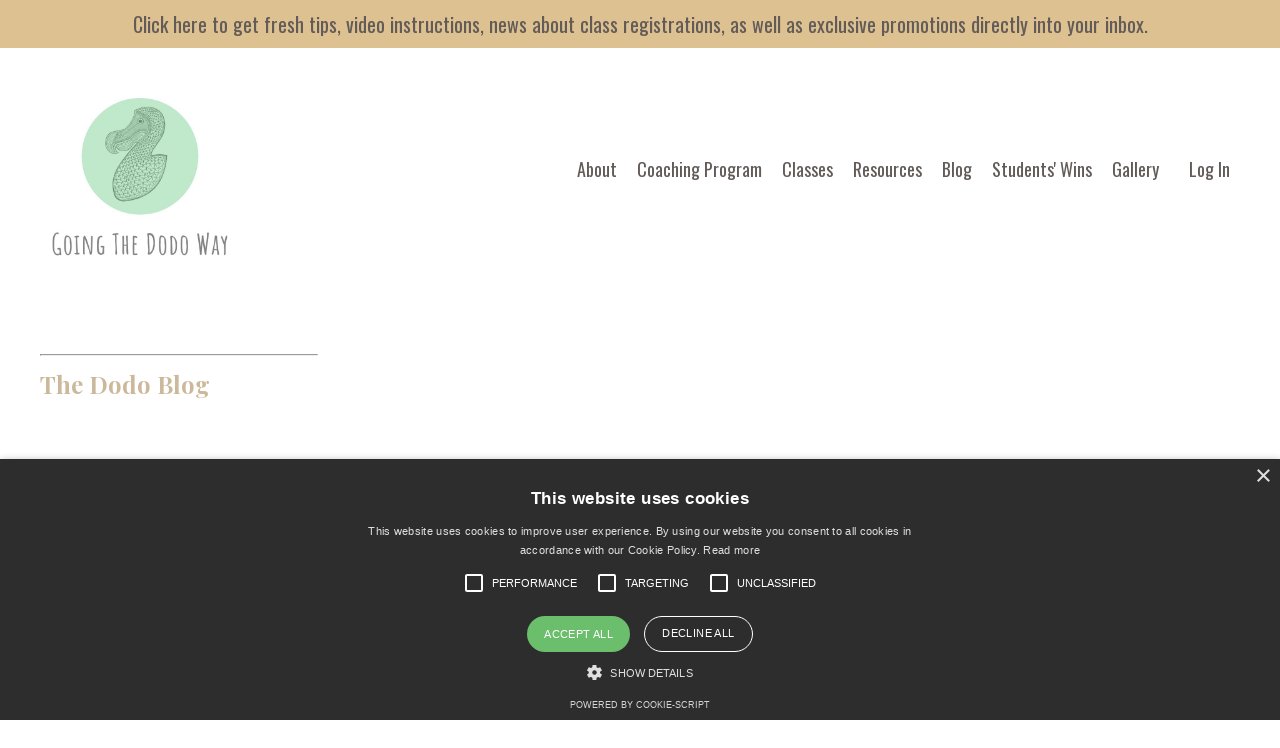

--- FILE ---
content_type: text/html; charset=utf-8
request_url: https://www.vandafsousa.com/blog?page=9
body_size: 12226
content:
<!doctype html>
<html lang="en">
  <head>
    
              <meta name="csrf-param" content="authenticity_token">
              <meta name="csrf-token" content="Chu94aYLEm6BKrzSHL3Vqd6QW5BQp8iKM2IAtsMRatcNANK2OLyj8WXvLiIfwzLuAmF5GxLx3hIrjcz+ritqiw==">
            
    <title>
      
        The Dodo Blog | All Things Wet Felting
      
    </title>
    <meta charset="utf-8" />
    <meta http-equiv="x-ua-compatible" content="ie=edge, chrome=1">
    <meta name="viewport" content="width=device-width, initial-scale=1, shrink-to-fit=no">
    
      <meta name="description" content="Ready to go deep into wet felting, build solid skills and develop your own unique style? Come join the conversation and get your questions answered. " />
    
    <meta property="og:type" content="website">
<meta property="og:url" content="https://www.vandafsousa.com/blog">
<meta name="twitter:card" content="summary_large_image">

<meta property="og:title" content="The Dodo Blog | All Things Wet Felting">
<meta name="twitter:title" content="The Dodo Blog | All Things Wet Felting">


<meta property="og:description" content="Ready to go deep into wet felting, build solid skills and develop your own unique style? Come join the conversation and get your questions answered. ">
<meta name="twitter:description" content="Ready to go deep into wet felting, build solid skills and develop your own unique style? Come join the conversation and get your questions answered. ">


<meta property="og:image" content="https://kajabi-storefronts-production.kajabi-cdn.com/kajabi-storefronts-production/file-uploads/sites/87570/images/cb21fc5-dca3-884-4c08-844cc4107ad2_Logo_1920x1080.jpg">
<meta name="twitter:image" content="https://kajabi-storefronts-production.kajabi-cdn.com/kajabi-storefronts-production/file-uploads/sites/87570/images/cb21fc5-dca3-884-4c08-844cc4107ad2_Logo_1920x1080.jpg">


    
      <link href="https://kajabi-storefronts-production.kajabi-cdn.com/kajabi-storefronts-production/sites/87570/images/umoufDxbQlQpVyNPzbMx_Favicon_I.jpg?v=2" rel="shortcut icon" />
    
    <link rel="canonical" href="https://www.vandafsousa.com/blog" />

    <!-- Google Fonts ====================================================== -->
    <link rel="preconnect" href="https://fonts.gstatic.com" crossorigin>
    <link rel="stylesheet" media="print" onload="this.onload=null;this.removeAttribute(&#39;media&#39;);" type="text/css" href="//fonts.googleapis.com/css?family=Oswald:400,700,400italic,700italic|Playfair+Display:400,700,400italic,700italic&amp;display=swap" />

    <!-- Kajabi CSS ======================================================== -->
    <link rel="stylesheet" media="print" onload="this.onload=null;this.removeAttribute(&#39;media&#39;);" type="text/css" href="https://kajabi-app-assets.kajabi-cdn.com/assets/core-0d125629e028a5a14579c81397830a1acd5cf5a9f3ec2d0de19efb9b0795fb03.css" />

    

    <!-- Font Awesome Icons -->
    <link rel="stylesheet" media="print" onload="this.onload=null;this.removeAttribute(&#39;media&#39;);" type="text/css" crossorigin="anonymous" href="https://use.fontawesome.com/releases/v5.15.2/css/all.css" />

    <link rel="stylesheet" media="screen" href="https://kajabi-storefronts-production.kajabi-cdn.com/kajabi-storefronts-production/themes/2151905746/assets/styles.css?17675402371248808" />

    <!-- Customer CSS ====================================================== -->
    <!-- If you're using custom css that affects the first render of the page, replace async_style_link below with styesheet_tag -->
    <link rel="stylesheet" media="print" onload="this.onload=null;this.removeAttribute(&#39;media&#39;);" type="text/css" href="https://kajabi-storefronts-production.kajabi-cdn.com/kajabi-storefronts-production/themes/2151905746/assets/overrides.css?17675402371248808" />
    <style>
  /* Custom CSS Added Via Theme Settings */
  /* CSS Overrides go here */
</style>


    <!-- Kajabi Editor Only CSS ============================================ -->
    

    <!-- Header hook ======================================================= -->
    <link rel="alternate" type="application/rss+xml" title="The Dodo Blog | All Things Wet Felting" href="https://www.vandafsousa.com/blog.rss" /><script type="text/javascript">
  var Kajabi = Kajabi || {};
</script>
<script type="text/javascript">
  Kajabi.currentSiteUser = {
    "id" : "-1",
    "type" : "Guest",
    "contactId" : "",
  };
</script>
<script type="text/javascript">
  Kajabi.theme = {
    activeThemeName: "Carl",
    previewThemeId: null,
    editor: false
  };
</script>
<meta name="turbo-prefetch" content="false">
<script type="text/javascript" charset="UTF-8" src="//cdn.cookie-script.com/s/d8b656ccf5aafe5361da1541f5a06637.js"></script><script async src="https://www.googletagmanager.com/gtag/js?id=G-G7BXCFBWVM"></script>
<script>
  window.dataLayer = window.dataLayer || [];
  function gtag(){dataLayer.push(arguments);}
  gtag('js', new Date());
  gtag('config', 'G-G7BXCFBWVM');
</script>
<style type="text/css">
  #editor-overlay {
    display: none;
    border-color: #2E91FC;
    position: absolute;
    background-color: rgba(46,145,252,0.05);
    border-style: dashed;
    border-width: 3px;
    border-radius: 3px;
    pointer-events: none;
    cursor: pointer;
    z-index: 10000000000;
  }
  .editor-overlay-button {
    color: white;
    background: #2E91FC;
    border-radius: 2px;
    font-size: 13px;
    margin-inline-start: -24px;
    margin-block-start: -12px;
    padding-block: 3px;
    padding-inline: 10px;
    text-transform:uppercase;
    font-weight:bold;
    letter-spacing:1.5px;

    left: 50%;
    top: 50%;
    position: absolute;
  }
</style>
<script src="https://kajabi-app-assets.kajabi-cdn.com/vite/assets/track_analytics-999259ad.js" crossorigin="anonymous" type="module"></script><link rel="modulepreload" href="https://kajabi-app-assets.kajabi-cdn.com/vite/assets/stimulus-576c66eb.js" as="script" crossorigin="anonymous">
<link rel="modulepreload" href="https://kajabi-app-assets.kajabi-cdn.com/vite/assets/track_product_analytics-9c66ca0a.js" as="script" crossorigin="anonymous">
<link rel="modulepreload" href="https://kajabi-app-assets.kajabi-cdn.com/vite/assets/stimulus-e54d982b.js" as="script" crossorigin="anonymous">
<link rel="modulepreload" href="https://kajabi-app-assets.kajabi-cdn.com/vite/assets/trackProductAnalytics-3d5f89d8.js" as="script" crossorigin="anonymous">      <script type="text/javascript">
        if (typeof (window.rudderanalytics) === "undefined") {
          !function(){"use strict";window.RudderSnippetVersion="3.0.3";var sdkBaseUrl="https://cdn.rudderlabs.com/v3"
          ;var sdkName="rsa.min.js";var asyncScript=true;window.rudderAnalyticsBuildType="legacy",window.rudderanalytics=[]
          ;var e=["setDefaultInstanceKey","load","ready","page","track","identify","alias","group","reset","setAnonymousId","startSession","endSession","consent"]
          ;for(var n=0;n<e.length;n++){var t=e[n];window.rudderanalytics[t]=function(e){return function(){
          window.rudderanalytics.push([e].concat(Array.prototype.slice.call(arguments)))}}(t)}try{
          new Function('return import("")'),window.rudderAnalyticsBuildType="modern"}catch(a){}
          if(window.rudderAnalyticsMount=function(){
          "undefined"==typeof globalThis&&(Object.defineProperty(Object.prototype,"__globalThis_magic__",{get:function get(){
          return this},configurable:true}),__globalThis_magic__.globalThis=__globalThis_magic__,
          delete Object.prototype.__globalThis_magic__);var e=document.createElement("script")
          ;e.src="".concat(sdkBaseUrl,"/").concat(window.rudderAnalyticsBuildType,"/").concat(sdkName),e.async=asyncScript,
          document.head?document.head.appendChild(e):document.body.appendChild(e)
          },"undefined"==typeof Promise||"undefined"==typeof globalThis){var d=document.createElement("script")
          ;d.src="https://polyfill-fastly.io/v3/polyfill.min.js?version=3.111.0&features=Symbol%2CPromise&callback=rudderAnalyticsMount",
          d.async=asyncScript,document.head?document.head.appendChild(d):document.body.appendChild(d)}else{
          window.rudderAnalyticsMount()}window.rudderanalytics.load("2apYBMHHHWpiGqicceKmzPebApa","https://kajabiaarnyhwq.dataplane.rudderstack.com",{})}();
        }
      </script>
      <script type="text/javascript">
        if (typeof (window.rudderanalytics) !== "undefined") {
          rudderanalytics.page({"account_id":"79729","site_id":"87570"});
        }
      </script>
      <script type="text/javascript">
        if (typeof (window.rudderanalytics) !== "undefined") {
          (function () {
            function AnalyticsClickHandler (event) {
              const targetEl = event.target.closest('a') || event.target.closest('button');
              if (targetEl) {
                rudderanalytics.track('Site Link Clicked', Object.assign(
                  {"account_id":"79729","site_id":"87570"},
                  {
                    link_text: targetEl.textContent.trim(),
                    link_href: targetEl.href,
                    tag_name: targetEl.tagName,
                  }
                ));
              }
            };
            document.addEventListener('click', AnalyticsClickHandler);
          })();
        }
      </script>
<script>
!function(f,b,e,v,n,t,s){if(f.fbq)return;n=f.fbq=function(){n.callMethod?
n.callMethod.apply(n,arguments):n.queue.push(arguments)};if(!f._fbq)f._fbq=n;
n.push=n;n.loaded=!0;n.version='2.0';n.agent='plkajabi';n.queue=[];t=b.createElement(e);t.async=!0;
t.src=v;s=b.getElementsByTagName(e)[0];s.parentNode.insertBefore(t,s)}(window,
                                                                      document,'script','https://connect.facebook.net/en_US/fbevents.js');


fbq('init', '208685667597060');
fbq('track', "PageView");</script>
<noscript><img height="1" width="1" style="display:none"
src="https://www.facebook.com/tr?id=208685667597060&ev=PageView&noscript=1"
/></noscript>
<meta name='site_locale' content='en'><style type="text/css">
  body main {
    direction: ltr;
  }
  .slick-list {
    direction: ltr;
  }
</style>
<style type="text/css">
  /* Font Awesome 4 */
  .fa.fa-twitter{
    font-family:sans-serif;
  }
  .fa.fa-twitter::before{
    content:"𝕏";
    font-size:1.2em;
  }

  /* Font Awesome 5 */
  .fab.fa-twitter{
    font-family:sans-serif;
  }
  .fab.fa-twitter::before{
    content:"𝕏";
    font-size:1.2em;
  }
</style>
<link rel="stylesheet" href="https://cdn.jsdelivr.net/npm/@kajabi-ui/styles@1.0.4/dist/kajabi_products/kajabi_products.css" />
<script type="module" src="https://cdn.jsdelivr.net/npm/@pine-ds/core@3.14.0/dist/pine-core/pine-core.esm.js"></script>
<script nomodule src="https://cdn.jsdelivr.net/npm/@pine-ds/core@3.14.0/dist/pine-core/index.esm.js"></script>


  </head>

  <style>
  

  
    
  
</style>

  <body id="encore-theme" class="background-unrecognized sage-excluded">
    


    <div id="section-header" data-section-id="header">

<style>
  /* Default Header Styles */
  .header {
    
      background-color: #FFFFFF;
    
    font-size: 18px;
  }
  .header a,
  .header a.link-list__link,
  .header a.link-list__link:hover,
  .header a.social-icons__icon,
  .header .user__login a,
  .header .dropdown__item a,
  .header .dropdown__trigger:hover {
    color: #625b57;
  }
  .header .dropdown__trigger {
    color: #625b57 !important;
  }
  /* Mobile Header Styles */
  @media (max-width: 767px) {
    .header {
      
      font-size: 16px;
    }
    
    .header .hamburger__slices .hamburger__slice {
      
        background-color: ;
      
    }
    
      .header a.link-list__link, .dropdown__item a, .header__content--mobile {
        text-align: center;
      }
    
    .header--overlay .header__content--mobile  {
      padding-bottom: 20px;
    }
  }
  /* Sticky Styles */
  
</style>

<div class="hidden">
  
    
  
    
  
    
  
    
      0
    
  
  
  
  
</div>

<header class="header header--static    header--close-on-scroll" kjb-settings-id="sections_header_settings_background_color">
  <div class="hello-bars">
    
      
    
      
    
      
    
      
          <style>
@media (min-width: 768px) {
  #block-1753996502242 {
    text-align: ;
  }
} 
</style>

<div 
  id="block-1753996502242" 
  class="header__block header__block--hello-bar header__block--show " 
  kjb-settings-id="sections_header_blocks_1753996502242_settings_stretch"
  
>
  

<style>
  #block-1753996502242 .hello-bar {
    background-color: rgba(202, 156, 76, 0.62);
  }
  #block-1753996502242 .hello-bar__text {
    color: ;
  }
</style>

<div class="block hello-bar background-light text-center" kjb-settings-id="sections_header_blocks_1753996502242_settings_text">
  
    <a href="https://www.vandafsousa.com/updates"  >
  
    <div class="container">
      <p 
        class="hello-bar__text" 
        kjb-settings-id="sections_header_blocks_1753996502242_settings_text_color" 
        
      >
        Click here to get fresh tips, video instructions, news about class registrations, as well as exclusive promotions directly into your inbox.
      </p>
    </div>
  
    </a>
  
</div>

</div>

      
    
  </div>
  
    <div class="header__wrap">
      <div class="header__content header__content--desktop background-unrecognized">
        <div class="container header__container media justify-content-left">
          
            
                <style>
@media (min-width: 768px) {
  #block-1555988494486 {
    text-align: left;
  }
} 
</style>

<div 
  id="block-1555988494486" 
  class="header__block header__block--logo header__block--show header__switch-content stretch" 
  kjb-settings-id="sections_header_blocks_1555988494486_settings_stretch"
  
>
  

<style>
  #block-1555988494486 {
    line-height: 1;
  }
  #block-1555988494486 .logo__image {
    display: block;
    width: 200px;
  }
  #block-1555988494486 .logo__text {
    color: ;
  }
</style>

<a class="logo" href="/">
  
    
      <img loading="auto" class="logo__image" alt="Header Logo" kjb-settings-id="sections_header_blocks_1555988494486_settings_logo" src="https://kajabi-storefronts-production.kajabi-cdn.com/kajabi-storefronts-production/file-uploads/themes/2151905746/settings_images/cbc41dd-1ce5-562d-7a24-c37852cab77_Logo_640x640.jpg" />
    
  
</a>

</div>

              
          
            
                <style>
@media (min-width: 768px) {
  #block-1555988491313 {
    text-align: right;
  }
} 
</style>

<div 
  id="block-1555988491313" 
  class="header__block header__switch-content header__block--menu " 
  kjb-settings-id="sections_header_blocks_1555988491313_settings_stretch"
  
>
  <div class="link-list justify-content-right" kjb-settings-id="sections_header_blocks_1555988491313_settings_menu">
  
    <a class="link-list__link" href="https://www.vandafsousa.com/about" >About</a>
  
    <a class="link-list__link" href="https://www.vandafsousa.com/coaching-program" >Coaching Program</a>
  
    <a class="link-list__link" href="https://www.vandafsousa.com/classes" >Classes</a>
  
    <a class="link-list__link" href="https://www.vandafsousa.com/resources" >Resources</a>
  
    <a class="link-list__link" href="https://www.vandafsousa.com/blog" >Blog</a>
  
    <a class="link-list__link" href="https://www.vandafsousa.com/students-wins" >Students' Wins</a>
  
    <a class="link-list__link" href="https://www.vandafsousa.com/gallery" >Gallery</a>
  
</div>

</div>

              
          
            
                <style>
@media (min-width: 768px) {
  #block-1555988487706 {
    text-align: left;
  }
} 
</style>

<div 
  id="block-1555988487706" 
  class="header__block header__switch-content header__block--user " 
  kjb-settings-id="sections_header_blocks_1555988487706_settings_stretch"
  
>
  <style>
  /* Dropdown menu colors for desktop */
  @media (min-width: 768px) {
    #block-1555988487706 .dropdown__menu {
      background: ;
      color: ;
    }
    #block-1555988487706 .dropdown__item a,
    #block-1555988487706 {
      color: ;
    }
  }
  /* Mobile menu text alignment */
  @media (max-width: 767px) {
    #block-1555988487706 .dropdown__item a,
    #block-1555988487706 .user__login a {
      text-align: center;
    }
  }
</style>

<div class="user" kjb-settings-id="sections_header_blocks_1555988487706_settings_language_login">
  
    <span class="user__login" kjb-settings-id="language_login"><a href="/login">Log In</a></span>
  
</div>

</div>

              
          
            
          
          
            <div class="hamburger hidden--desktop" kjb-settings-id="sections_header_settings_hamburger_color">
              <div class="hamburger__slices">
                <div class="hamburger__slice hamburger--slice-1"></div>
                <div class="hamburger__slice hamburger--slice-2"></div>
                <div class="hamburger__slice hamburger--slice-3"></div>
                <div class="hamburger__slice hamburger--slice-4"></div>
              </div>
            </div>
          
          
        </div>
      </div>
      <div class="header__content header__content--mobile">
        <div class="header__switch-content header__spacer"></div>
      </div>
    </div>
  
</header>

</div>
    <main>
      <div data-dynamic-sections=blog><div id="section-1603234168774" data-section-id="1603234168774"><style>
  
  #section-1603234168774 .section__overlay {
    position: absolute;
    width: 100%;
    height: 100%;
    left: 0;
    top: 0;
    background-color: ;
  }
  #section-1603234168774 .sizer {
    padding-top: 20px;
    padding-bottom: 10px;
  }
  #section-1603234168774 .container {
    max-width: calc(1260px + 10px + 10px);
    padding-right: 10px;
    padding-left: 10px;
    
  }
  #section-1603234168774 .row {
    
  }
  #section-1603234168774 .container--full {
    width: 100%;
    max-width: calc(100% + 10px + 10px);
  }
  @media (min-width: 768px) {
    
    #section-1603234168774 .sizer {
      padding-top: 40px;
      padding-bottom: 0px;
    }
    #section-1603234168774 .container {
      max-width: calc(1260px + 40px + 40px);
      padding-right: 40px;
      padding-left: 40px;
    }
    #section-1603234168774 .container--full {
      max-width: calc(100% + 40px + 40px);
    }
  }
  
  
</style>


<section kjb-settings-id="sections_1603234168774_settings_background_color"
  class="section
  
  
   "
  data-reveal-event=""
  data-reveal-offset=""
  data-reveal-units="seconds">
  <div class="sizer ">
    
    <div class="section__overlay"></div>
    <div class="container ">
      <div class="row align-items-center justify-content-left">
        
          




<style>
  /* flush setting */
  
  
  /* margin settings */
  #block-1603234168774_0, [data-slick-id="1603234168774_0"] {
    margin-top: 0px;
    margin-right: 0px;
    margin-bottom: 0px;
    margin-left: 0px;
  }
  #block-1603234168774_0 .block, [data-slick-id="1603234168774_0"] .block {
    /* border settings */
    border: 4px none black;
    border-radius: 4px;
    

    /* background color */
    
    /* default padding for mobile */
    
    
    
    /* mobile padding overrides */
    
    
    
    
    
  }

  @media (min-width: 768px) {
    /* desktop margin settings */
    #block-1603234168774_0, [data-slick-id="1603234168774_0"] {
      margin-top: 0px;
      margin-right: 0px;
      margin-bottom: 0px;
      margin-left: 0px;
    }
    #block-1603234168774_0 .block, [data-slick-id="1603234168774_0"] .block {
      /* default padding for desktop  */
      
      
      /* desktop padding overrides */
      
      
      
      
      
    }
  }
  /* mobile text align */
  @media (max-width: 767px) {
    #block-1603234168774_0, [data-slick-id="1603234168774_0"] {
      text-align: left;
    }
  }
</style>



<div
  id="block-1603234168774_0"
  class="
  block-type--text
  text-left
  col-3
  
  
  
     animated 
  
  
  "
  
  data-reveal-event=""
  data-reveal-offset=""
  data-reveal-units="seconds"
  
    kjb-settings-id="sections_1603234168774_blocks_1603234168774_0_settings_width"
  
  
>
  <div class="block
    box-shadow-none
    "
    
      data-aos="fade-up"
      data-aos-delay="0"
      data-aos-duration="1000"
    
    
  >
    
    <style>
  
  #block-1577982541036_0 .btn {
    margin-top: 1rem;
  }
</style>


  <hr />
<h5><span style="color: #ccb89a;" mce-data-marked="1">The Dodo Blog</span></h5>




  </div>
</div>


        
      </div>
    </div>
  </div>
</section>

</div><div id="section-1599589855686" data-section-id="1599589855686"><style>
  
  .blog-listings {
    background-color: ;
  }
  .blog-listings .sizer {
    padding-top: 0px;
    padding-bottom: 40px;
  }
  .blog-listings .container {
    max-width: calc(1260px + 10px + 10px);
    padding-right: 10px;
    padding-left: 10px;
  }
  .blog-listing__panel {
    background-color: #ffffff;
    border-color: ;
    border-radius: 4px;
    border-style: ;
    border-width: 0px ;
  }
  .blog-listing__title {
    color:  !important;
  }
  .blog-listing__title:hover {
    color:  !important;
  }
  .blog-listing__date {
    color: ;
  }
  .tag {
    color: ;
    background-color: ;
  }
  .tag:hover {
    color: ;
    background-color: ;
  }
  .blog-listing__content {
    color: ;
  }
  .blog-listing__more {
    color: ;
  }
  @media (min-width: 768px) {
    
    .blog-listings .sizer {
      padding-top: 40px;
      padding-bottom: 40px;
    }
    .blog-listings .container {
      max-width: calc(1260px + 40px + 40px);
      padding-right: 40px;
      padding-left: 40px;
    }
  }
  .pag__link {
    color: ;
  }
  .pag__link--current {
    color: ;
  }
  .pag__link--disabled {
    color: ;
  }
</style>

<section class="blog-listings " kjb-settings-id="sections_1599589855686_settings_background_color">
  <div class="sizer">
    
    <div class="container">
      <div class="row">
        
          <div class="col-lg-9">
        
          <div class="blog-listings__content blog-listings__content--list">
            
              
                





<div class="blog-listing blog-listing--list blog-listing--has-media">
  
    <div class="blog-listing__panel box-shadow-medium background-light">
  
    <div class="blog-listing__media">
      
        
  <div class="video">
    <div class="video__wrapper">
      
<script>
  window._wq = window._wq || [];
  _wq.push({"txzup2pkoy": JSON.parse('{\"playerColor\":\"#ccb89a\",\"stillUrl\":\"https://kajabi-storefronts-production.kajabi-cdn.com/kajabi-storefronts-production/blogs/19506/images/FZK1QpCKR86TtNGgIprc_Thickness_of_fiber_layers_-_Thumbnail.jpg\",\"resumable\":true,\"autoPlay\":false}')});
</script>

<script charset="ISO-8859-1" src="//fast.wistia.com/assets/external/E-v1.js" async></script>


<div class="kjb-video-responsive">
  <div id="wistia_txzup2pkoy"
    class="wistia_embed wistia_async_txzup2pkoy "
    data-track-progress=""
    data-tracked-percent="">&nbsp;</div>
</div>

    </div>
  </div>


      
    </div>
    <div class="blog-listing__data">
      <a class="h3 blog-listing__title" href="/blog/fiber-layout-in-wet-felting">Fiber Layout In Wet Felting</a>
      
      
        <span class="blog-listing__date" kjb-settings-id="sections_1599589855686_settings_show_date">Jul 11, 2018</span>
      
      
      
        
          <div class="blog-listing__content"><p style='text-align: justify;'>Hi!</p>
<p style='text-align: justify;'>As you might know, I’ve been asking you to send me the biggest questions you have on wet felting. I’ve received a bunch of them and I’ll be working on the different topics in the next weeks.</p>
<p style='text-align: justify;'>Some of them are <strong>great for the free videos</strong> and I got suggestions for <strong>new courses as well</strong>. So, <strong>thank you</strong>...</p></div>
        
        <a class="blog-listing__more" href="/blog/fiber-layout-in-wet-felting" kjb-settings-id="sections_1599589855686_settings_read_more">Continue Reading...</a>
      
    </div>
  
    </div>
  
</div>

              
                





<div class="blog-listing blog-listing--list ">
  
    <div class="blog-listing__panel box-shadow-medium background-light">
  
    <div class="blog-listing__media">
      
        
  


      
    </div>
    <div class="blog-listing__data">
      <a class="h3 blog-listing__title" href="/blog/be-part-of-the-change">Be Part Of The Change</a>
      
      
        <span class="blog-listing__date" kjb-settings-id="sections_1599589855686_settings_show_date">Jul 05, 2018</span>
      
      
      
        
          <div class="blog-listing__content"><p style='text-align: justify;'>Hi!</p>
<p style='text-align: justify;'>For those of you who are on my email list, I sent you an email with a link to a survey last week. It’s very short. Just one question.</p>
<p style='text-align: justify;'>I’ve been getting a lot of replies. So, first of all, thank you for your answers.</p>
<p style='text-align: justify;'>Now, you might be asking what’s the point of this. Well, as I said at the beg...</p></div>
        
        <a class="blog-listing__more" href="/blog/be-part-of-the-change" kjb-settings-id="sections_1599589855686_settings_read_more">Continue Reading...</a>
      
    </div>
  
    </div>
  
</div>

              
                





<div class="blog-listing blog-listing--list ">
  
    <div class="blog-listing__panel box-shadow-medium background-light">
  
    <div class="blog-listing__media">
      
        
  


      
    </div>
    <div class="blog-listing__data">
      <a class="h3 blog-listing__title" href="/blog/new-felted-toys-and-ask-me-anything">New Felted Toys And Ask Me Anything</a>
      
      
        <span class="blog-listing__date" kjb-settings-id="sections_1599589855686_settings_show_date">Jun 21, 2018</span>
      
      
      
        
          <div class="blog-listing__content"><div class='entry-content'>
<p style='text-align: justify;'>To complete the collection of <a title='wet felted fruit' href='https://vandafsousa.mykajabi.com/store' target='_blank' rel='noopener noreferrer'><strong>play fruit</strong></a>, here’s a second <a title='wet felted fruit' href='https://vandafsousa.mykajabi.com/store' target='_blank' rel='noopener noreferrer'><strong>PDF tutorial</strong></a>. This time with <strong>peaches, plums, apples and pears</strong> 😊. It’s already available <a title='wet felted fruit' href='https://vandafsousa.mykajabi.com/store' target='_blank' rel='noopener noreferrer'><strong>here</strong></a>.</p>
<p style='text-align: justify;'>Enjoy!</p>
<p style='text-align: justify;'><img src='https://kajabi-storefronts-production.global.ssl.fastly.net/kajabi-storefronts-production/blogs/19506/images/LAsizf31S3MjrFRgl5pr_Play_Food_-_Fruit_-_Etsy_-_PDF_IX.jpg' width='400' height='320'/></p>
<p style='text-align: justify;'>In the next weeks I’d like to go <strong>back to answering your questions</strong>. There are some on the list for the next videos already. So, here’s t</p>...</div></div>
        
        <a class="blog-listing__more" href="/blog/new-felted-toys-and-ask-me-anything" kjb-settings-id="sections_1599589855686_settings_read_more">Continue Reading...</a>
      
    </div>
  
    </div>
  
</div>

              
                





<div class="blog-listing blog-listing--list ">
  
    <div class="blog-listing__panel box-shadow-medium background-light">
  
    <div class="blog-listing__media">
      
        
  


      
    </div>
    <div class="blog-listing__data">
      <a class="h3 blog-listing__title" href="/blog/felted-play-food-pdf-tutorial">Felted Play Food PDF tutorial</a>
      
      
        <span class="blog-listing__date" kjb-settings-id="sections_1599589855686_settings_show_date">Jun 07, 2018</span>
      
      
      
        
          <div class="blog-listing__content"><p style='text-align: justify;'>Today I bring you a <strong>new workshop</strong>. After being asked for <strong>more PDF tutorials</strong>, I am now creating some of the ones I had on video in a printable version.</p>
<p style='text-align: justify;'>This one is about <strong>play food</strong> and it’s based on a <a title='wet felted fruit' href='https://vandafsousa.mykajabi.com/blog/new-online-video-workshop-how-to-wet-felt-play-fruit' target='_blank' rel='noopener noreferrer'>video course I launched last October</a>. You can watch a video about the course <a title='wet felted fruit' href='https://vandafsousa.mykajabi.com/blog/new-online-video-workshop-how-to-wet-felt-play-fruit' target='_blank' rel='noopener noreferrer'>here</a> and check out some ...</p></div>
        
        <a class="blog-listing__more" href="/blog/felted-play-food-pdf-tutorial" kjb-settings-id="sections_1599589855686_settings_read_more">Continue Reading...</a>
      
    </div>
  
    </div>
  
</div>

              
                





<div class="blog-listing blog-listing--list ">
  
    <div class="blog-listing__panel box-shadow-medium background-light">
  
    <div class="blog-listing__media">
      
        
  


      
    </div>
    <div class="blog-listing__data">
      <a class="h3 blog-listing__title" href="/blog/new-pdf-tutorial-bah-bah-tablet-sleeve">New PDF Tutorial - Bah Bah Tablet Sleeve</a>
      
      
        <span class="blog-listing__date" kjb-settings-id="sections_1599589855686_settings_show_date">May 24, 2018</span>
      
      
      
        
          <div class="blog-listing__content"><div class='entry-content'>
<p style='text-align: justify;'>As you know, I create <strong>most of my workshops on video</strong>. But I’m often asked why I don’t have <strong>more PDF tutorials</strong>. One of the reasons people tell me they like them is because they’re <strong>easier to download and to use</strong>.</p>
<p style='text-align: justify;'>So, I’m now working on it. Expect to see more PDFs in the next coupe of weeks.</p>
<p style='text-align: justify;'>For now,</p>...</div></div>
        
        <a class="blog-listing__more" href="/blog/new-pdf-tutorial-bah-bah-tablet-sleeve" kjb-settings-id="sections_1599589855686_settings_read_more">Continue Reading...</a>
      
    </div>
  
    </div>
  
</div>

              
                





<div class="blog-listing blog-listing--list blog-listing--has-media">
  
    <div class="blog-listing__panel box-shadow-medium background-light">
  
    <div class="blog-listing__media">
      
        
  <div class="video">
    <div class="video__wrapper">
      
<script>
  window._wq = window._wq || [];
  _wq.push({"vfpevka4ub": JSON.parse('{\"playerColor\":\"#ccb89a\",\"stillUrl\":\"https://kajabi-storefronts-production.kajabi-cdn.com/kajabi-storefronts-production/blogs/19506/images/A6xWM9hsQpifVoL6n9Xc_Kid_s_Dots_Thumbnail.jpg\",\"resumable\":true,\"autoPlay\":false}')});
</script>

<script charset="ISO-8859-1" src="//fast.wistia.com/assets/external/E-v1.js" async></script>


<div class="kjb-video-responsive">
  <div id="wistia_vfpevka4ub"
    class="wistia_embed wistia_async_vfpevka4ub "
    data-track-progress=""
    data-tracked-percent="">&nbsp;</div>
</div>

    </div>
  </div>


      
    </div>
    <div class="blog-listing__data">
      <a class="h3 blog-listing__title" href="/blog/10-tips-on-wet-felting-how-to-wet-felt-a-ball-necklace">10 Tips On Wet Felting – How To Wet Felt A Ball Necklace</a>
      
      
        <span class="blog-listing__date" kjb-settings-id="sections_1599589855686_settings_show_date">May 03, 2018</span>
      
      
      
        
          <div class="blog-listing__content"><p style='text-align: justify;'>Today I’ve got a <strong>fun tutorial</strong> that shows you <strong>how to wet felt a ball necklace</strong> for children. It’s called <strong>Kid’s Dots</strong>, and it’s <strong>a piece I’ve sold for a long time</strong>. Now <strong>you get to see how it’s done (for FREE)</strong> 🙂</p>
<p style='text-align: justify;'>I decided to film this project because <strong>Stacy Tavassoli</strong> from <strong>Truly Majestic</strong> invited me to creat...</p></div>
        
        <a class="blog-listing__more" href="/blog/10-tips-on-wet-felting-how-to-wet-felt-a-ball-necklace" kjb-settings-id="sections_1599589855686_settings_read_more">Continue Reading...</a>
      
    </div>
  
    </div>
  
</div>

              
                





<div class="blog-listing blog-listing--list ">
  
    <div class="blog-listing__panel box-shadow-medium background-light">
  
    <div class="blog-listing__media">
      
        
  


      
    </div>
    <div class="blog-listing__data">
      <a class="h3 blog-listing__title" href="/blog/special-mother-s-day-pack-slippers-for-mommy-baby">Special Mother’s Day Pack - Slippers For Mommy & Baby</a>
      
      
        <span class="blog-listing__date" kjb-settings-id="sections_1599589855686_settings_show_date">Apr 26, 2018</span>
      
      
      
        
          <div class="blog-listing__content"><div class='entry-content'>
<p style='text-align: justify;'>Looking for <strong>something special</strong> for <strong>Mother’s Day</strong>?</p>
<p style='text-align: justify;'>Here’s an <strong>original present for a crafty mom</strong>: a special <strong>MOTHER’S DAY PACK</strong> that includes 2 tutorials</p>
<ul style='text-align: justify;'>
<li>Baby Booties (with patterns for 3 sizes)</li>
<li>Slippers in Technicolor (with patterns for 4 sizes)</li>
</ul>
<p style='text-align: justify;'>This is a <strong>LIMITED OFFER – April 26 to May 10</strong></p>
<p style='text-align: justify;'>You </p>...</div></div>
        
        <a class="blog-listing__more" href="/blog/special-mother-s-day-pack-slippers-for-mommy-baby" kjb-settings-id="sections_1599589855686_settings_read_more">Continue Reading...</a>
      
    </div>
  
    </div>
  
</div>

              
                





<div class="blog-listing blog-listing--list ">
  
    <div class="blog-listing__panel box-shadow-medium background-light">
  
    <div class="blog-listing__media">
      
        
  


      
    </div>
    <div class="blog-listing__data">
      <a class="h3 blog-listing__title" href="/blog/the-felted-slippers-video-tutorial-is-finally-out">The Felted Slippers Video Tutorial Is finally Out!</a>
      
      
        <span class="blog-listing__date" kjb-settings-id="sections_1599589855686_settings_show_date">Apr 11, 2018</span>
      
      
      
        
          <div class="blog-listing__content"><div class='entry-content'>
<p style='text-align: justify;'>I’ve finally finished writing, filming and editing the <a title='felted slippers' href='https://vandafsousa.mykajabi.com/store' target='_blank' rel='noopener noreferrer'><strong>felted slippers video tutorial</strong></a> for you 🙂</p>
<p style='text-align: justify;'>It’s now available in my <a title='felted slippers' href='https://www.etsy.com/shop/goingthedodoway' target='_blank' rel='noopener noreferrer'><strong>Etsy shop</strong></a>. Wanna know more? Check out the <a title='felted slippers' href='https://vandafsousa.mykajabi.com/blog/felt-slippers-wet-felting-tutorial' target='_blank' rel='noopener noreferrer'><strong>introduction video</strong></a>!</p>
<p style='text-align: justify;'><img src='https://kajabi-storefronts-production.global.ssl.fastly.net/kajabi-storefronts-production/blogs/19506/images/SQD0zbl6SYauebSYBQBY_Slippers_In_Technicolor.jpg' width='400' height='225'/></p>
<p style='text-align: justify;'> </p>
<p style='text-align: justify;'><strong> </strong></p>
</div></div>
        
        <a class="blog-listing__more" href="/blog/the-felted-slippers-video-tutorial-is-finally-out" kjb-settings-id="sections_1599589855686_settings_read_more">Continue Reading...</a>
      
    </div>
  
    </div>
  
</div>

              
                





<div class="blog-listing blog-listing--list blog-listing--has-media">
  
    <div class="blog-listing__panel box-shadow-medium background-light">
  
    <div class="blog-listing__media">
      
        
  <div class="video">
    <div class="video__wrapper">
      
<script>
  window._wq = window._wq || [];
  _wq.push({"rezshbmwpa": JSON.parse('{\"playerColor\":\"#ccb89a\",\"stillUrl\":\"https://kajabi-storefronts-production.kajabi-cdn.com/kajabi-storefronts-production/blogs/19506/images/6ThcSir4TqS9gqXekz0H_Slippers_in_Technicolor_-_Thumbnail_3.jpg\",\"resumable\":true,\"autoPlay\":false}')});
</script>

<script charset="ISO-8859-1" src="//fast.wistia.com/assets/external/E-v1.js" async></script>


<div class="kjb-video-responsive">
  <div id="wistia_rezshbmwpa"
    class="wistia_embed wistia_async_rezshbmwpa "
    data-track-progress=""
    data-tracked-percent="">&nbsp;</div>
</div>

    </div>
  </div>


      
    </div>
    <div class="blog-listing__data">
      <a class="h3 blog-listing__title" href="/blog/felt-slippers-wet-felting-tutorial">Felt Slippers – Wet Felting Tutorial</a>
      
      
        <span class="blog-listing__date" kjb-settings-id="sections_1599589855686_settings_show_date">Apr 04, 2018</span>
      
      
      
        
          <div class="blog-listing__content"><p style='text-align: justify;'>Felt your own <strong>wool slippers</strong> without having to rely on the scattered information from the Internet any more. Here’s a <strong>workshop</strong> that’ll give you the <strong>step-by-step instructions</strong>, with all the details you need to wet felt adult slippers.</p>
<p style='text-align: justify;'>Sound good?</p>
<p style='text-align: justify;'><strong>I’ve had several requests</strong> to create a workshop on <strong>how </strong>...</p></div>
        
        <a class="blog-listing__more" href="/blog/felt-slippers-wet-felting-tutorial" kjb-settings-id="sections_1599589855686_settings_read_more">Continue Reading...</a>
      
    </div>
  
    </div>
  
</div>

              
                





<div class="blog-listing blog-listing--list blog-listing--has-media">
  
    <div class="blog-listing__panel box-shadow-medium background-light">
  
    <div class="blog-listing__media">
      
        
  <div class="video">
    <div class="video__wrapper">
      
<script>
  window._wq = window._wq || [];
  _wq.push({"tpm2z5ng48": JSON.parse('{\"playerColor\":\"#ccb89a\",\"stillUrl\":\"https://kajabi-storefronts-production.kajabi-cdn.com/kajabi-storefronts-production/blogs/19506/images/BpJ19EBRRsquQqUK5SP2_2018_Spring_Sale_Marketing_-_Thumbnail.jpg\",\"resumable\":true,\"autoPlay\":false}')});
</script>

<script charset="ISO-8859-1" src="//fast.wistia.com/assets/external/E-v1.js" async></script>


<div class="kjb-video-responsive">
  <div id="wistia_tpm2z5ng48"
    class="wistia_embed wistia_async_tpm2z5ng48 "
    data-track-progress=""
    data-tracked-percent="">&nbsp;</div>
</div>

    </div>
  </div>


      
    </div>
    <div class="blog-listing__data">
      <a class="h3 blog-listing__title" href="/blog/felt-flower-ring-flower-brooch-tutorial-spring-sale">Felt Flower Ring & Flower Brooch Tutorial – Spring Sale</a>
      
      
        <span class="blog-listing__date" kjb-settings-id="sections_1599589855686_settings_show_date">Mar 22, 2018</span>
      
      
      
        
          <div class="blog-listing__content"><p style='text-align: justify;'><strong>Spring is here!</strong> And with it the blue skies, the warm days spent outside, the flowers, brighter colors…</p>
<p style='text-align: justify;'>To celebrate, I’m joining the <strong>World of Etsy Sales Event</strong>, <strong>March 22-29</strong>. Visit my <a title='spring sale on felting tutorials' href='https://www.etsy.com/shop/goingthedodoway' target='_blank' rel='noopener noreferrer'><strong>Etsy shop</strong></a> and get the <a title='spring sale on felting tutorials' href='https://www.etsy.com/shop/goingthedodoway' target='_blank' rel='noopener noreferrer'><strong>tutorials</strong> <strong>on Spring jewelry</strong></a>, all of them with a <a title='spring sale on felting tutorials' href='https://www.etsy.com/shop/goingthedodoway' target='_blank' rel='noopener noreferrer'><strong>25% discount</strong></a>.</p>
<p style='text-align: justify;'>Spreading Spring Songs 😊</p>
<p><strong> </strong></p></div>
        
        <a class="blog-listing__more" href="/blog/felt-flower-ring-flower-brooch-tutorial-spring-sale" kjb-settings-id="sections_1599589855686_settings_read_more">Continue Reading...</a>
      
    </div>
  
    </div>
  
</div>

              
                





<div class="blog-listing blog-listing--list blog-listing--has-media">
  
    <div class="blog-listing__panel box-shadow-medium background-light">
  
    <div class="blog-listing__media">
      
        
  <div class="video">
    <div class="video__wrapper">
      
<script>
  window._wq = window._wq || [];
  _wq.push({"wpaoqm9o7g": JSON.parse('{\"playerColor\":\"#ccb89a\",\"stillUrl\":\"https://kajabi-storefronts-production.kajabi-cdn.com/kajabi-storefronts-production/blogs/19506/images/pYB2vimQvmUXanpwa0e7_Felt_Is_Hygge_-_Thumbnail.jpg\",\"resumable\":true,\"autoPlay\":false}')});
</script>

<script charset="ISO-8859-1" src="//fast.wistia.com/assets/external/E-v1.js" async></script>


<div class="kjb-video-responsive">
  <div id="wistia_wpaoqm9o7g"
    class="wistia_embed wistia_async_wpaoqm9o7g "
    data-track-progress=""
    data-tracked-percent="">&nbsp;</div>
</div>

    </div>
  </div>


      
    </div>
    <div class="blog-listing__data">
      <a class="h3 blog-listing__title" href="/blog/felt-is-hygge">Felt Is Hygge :)</a>
      
      
        <span class="blog-listing__date" kjb-settings-id="sections_1599589855686_settings_show_date">Mar 14, 2018</span>
      
      
      
        
          <div class="blog-listing__content"><p style='text-align: justify;'><strong>What is hygge?</strong></p>
<p style='text-align: justify;'><strong>Hygge</strong> is a <strong>Danish word</strong> that has no direct translation.</p>
<p style='text-align: justify;'>The Oxford Dictionary defines it as:</p>
<p style='text-align: justify;'><em>[noun] A quality of <strong>cosiness</strong> and <strong>comfortable conviviality</strong> that engenders a <strong>feeling of contentment or well-being</strong> (regarded as a defining <strong>characteristic of Danish culture</strong>)</em></p>
<p style='text-align: justify;'>Hygge is…</p>
<p style='text-align: justify;'>… having...</p></div>
        
        <a class="blog-listing__more" href="/blog/felt-is-hygge" kjb-settings-id="sections_1599589855686_settings_read_more">Continue Reading...</a>
      
    </div>
  
    </div>
  
</div>

              
                





<div class="blog-listing blog-listing--list blog-listing--has-media">
  
    <div class="blog-listing__panel box-shadow-medium background-light">
  
    <div class="blog-listing__media">
      
        
  <div class="video">
    <div class="video__wrapper">
      
<script>
  window._wq = window._wq || [];
  _wq.push({"oo4ugy5lcb": JSON.parse('{\"playerColor\":\"#ccb89a\",\"stillUrl\":\"https://kajabi-storefronts-production.kajabi-cdn.com/kajabi-storefronts-production/blogs/19506/images/TPreaUTQGO2DUdVeRlet_Baby_Hat_Daisy_-_Thumbnail_1.jpg\",\"resumable\":true,\"autoPlay\":false}')});
</script>

<script charset="ISO-8859-1" src="//fast.wistia.com/assets/external/E-v1.js" async></script>


<div class="kjb-video-responsive">
  <div id="wistia_oo4ugy5lcb"
    class="wistia_embed wistia_async_oo4ugy5lcb "
    data-track-progress=""
    data-tracked-percent="">&nbsp;</div>
</div>

    </div>
  </div>


      
    </div>
    <div class="blog-listing__data">
      <a class="h3 blog-listing__title" href="/blog/baby-hat-daisy-new-wet-felting-tutorial">Baby Hat Daisy – NEW Wet Felting Tutorial</a>
      
      
        <span class="blog-listing__date" kjb-settings-id="sections_1599589855686_settings_show_date">Mar 01, 2018</span>
      
      
      
        
          <div class="blog-listing__content"><p style='text-align: justify;'>So, you’d like to learn <a title='felted daisy hat' href='https://vandafsousa.mykajabi.com/store' target='_blank' rel='noopener noreferrer'><strong>how to felt hats for your kids</strong></a> 🙂 Then this is the <a title='felted daisy hat' href='https://vandafsousa.mykajabi.com/store' target='_blank' rel='noopener noreferrer'>right workshop for you</a>.</p>
<p style='text-align: justify;'>After this workshop, you’ll be able to <strong>customize the hats by changing the size and the color</strong>. And, once you get the hang of it, you can also make them in any shape you want.</p>
<p style='text-align: justify;'>It gives you the <a title='felted daisy hat' href='https://vandafsousa.mykajabi.com/store' target='_blank' rel='noopener noreferrer'><strong>instructi</strong>...</a></p></div>
        
        <a class="blog-listing__more" href="/blog/baby-hat-daisy-new-wet-felting-tutorial" kjb-settings-id="sections_1599589855686_settings_read_more">Continue Reading...</a>
      
    </div>
  
    </div>
  
</div>

              
              
                <div class="pag">
  
    <a class="pag__link pag__link--prev" href="?page=8">
      <i class="fa fa-arrow-left"></i>
    </a>
  
  
    
      
        <a class="pag__link" href="?page=1">1</a>
      
    
      
        <a class="pag__link" href="?page=2">2</a>
      
    
      
        <a class="pag__link" href="?page=3">3</a>
      
    
      
        <a class="pag__link" href="?page=4">4</a>
      
    
      
        <a class="pag__link" href="?page=5">5</a>
      
    
      
        <a class="pag__link" href="?page=6">6</a>
      
    
      
        <a class="pag__link" href="?page=7">7</a>
      
    
      
        <a class="pag__link" href="?page=8">8</a>
      
    
      
        <a class="pag__link pag__link--current" href="?page=9">9</a>
      
    
      
        <a class="pag__link" href="?page=10">10</a>
      
    
      
        <a class="pag__link" href="?page=11">11</a>
      
    
      
        <a class="pag__link" href="?page=12">12</a>
      
    
      
        <a class="pag__link" href="?page=13">13</a>
      
    
      
        <a class="pag__link" href="?page=14">14</a>
      
    
      
        <a class="pag__link" href="?page=15">15</a>
      
    
  
  
    <a class="pag__link pag__link--next" href="/blog?page=10">
      <i class="fa fa-arrow-right"></i>
    </a>
  
</div>

              
            
          </div>
        </div>
        <style>
   .sidebar__panel {
     background-color: #ffffff;
     border-color: ;
     border-radius: 4px;
     border-style: ;
     border-width: 0px ;
   }
</style>

<div class="col-lg-3    ">
  <div class="sidebar" kjb-settings-id="sections_1599589855686_settings_show_sidebar">
    
      
        <div class="sidebar__block">
          
              <style>
  .sidebar-search__icon i {
    color: ;
  }
  .sidebar-search--1600115507943 ::-webkit-input-placeholder {
    color: ;
  }
  .sidebar-search--1600115507943 ::-moz-placeholder {
    color: ;
  }
  .sidebar-search--1600115507943 :-ms-input-placeholder {
    color: ;
  }
  .sidebar-search--1600115507943 :-moz-placeholder {
    color: ;
  }
  .sidebar-search--1600115507943 .sidebar-search__input {
    color: ;
  }
</style>

<div class="sidebar-search sidebar-search--1600115507943" kjb-settings-id="sections_1599589855686_blocks_1600115507943_settings_search_text">
  <form class="sidebar-search__form" action="/blog/search" method="get" role="search">
    <span class="sidebar-search__icon"><i class="fa fa-search"></i></span>
    <input class="form-control sidebar-search__input" type="search" name="q" placeholder="Search...">
  </form>
</div>

            
        </div>
      
        <div class="sidebar__block">
          
              <style>
  .sidebar-categories--1600115512118 {
    text-align: left;
  }
  .sidebar-categories--1600115512118 .sidebar-categories__title {
    color: ;
  }
  .sidebar-categories--1600115512118 .sidebar-categories__select {
    color:  !important;
  }
  .sidebar-categories--1600115512118 .sidebar-categories__link {
    color: ;
  }
  .sidebar-categories--1600115512118 .sidebar-categories__tag {
    color: ;
  }
</style>

<div class="sidebar-categories sidebar-categories--1600115512118">
  <p
    class="h5 sidebar-categories__title"
    kjb-settings-id="sections_1599589855686_blocks_1600115512118_settings_heading"
    
  >
    Categories
  </p>
  
    <a class="sidebar-categories__link" href="/blog" kjb-settings-id="sections_1599589855686_blocks_1600115512118_settings_all_tags">All Categories</a>
    
      
        <a class="sidebar-categories__tag" href="https://www.vandafsousa.com/blog?tag=3d+felt">3d felt</a>
      
    
      
        <a class="sidebar-categories__tag" href="https://www.vandafsousa.com/blog?tag=baby+%26+kids">baby & kids</a>
      
    
      
        <a class="sidebar-categories__tag" href="https://www.vandafsousa.com/blog?tag=basic+shapes">basic shapes</a>
      
    
      
        <a class="sidebar-categories__tag" href="https://www.vandafsousa.com/blog?tag=beginners">beginners</a>
      
    
      
        <a class="sidebar-categories__tag" href="https://www.vandafsousa.com/blog?tag=care+instructions">care instructions</a>
      
    
      
        <a class="sidebar-categories__tag" href="https://www.vandafsousa.com/blog?tag=color">color</a>
      
    
      
        <a class="sidebar-categories__tag" href="https://www.vandafsousa.com/blog?tag=community+shares">community shares</a>
      
    
      
        <a class="sidebar-categories__tag" href="https://www.vandafsousa.com/blog?tag=creativity">creativity</a>
      
    
      
        <a class="sidebar-categories__tag" href="https://www.vandafsousa.com/blog?tag=felted+accessories">felted accessories</a>
      
    
      
        <a class="sidebar-categories__tag" href="https://www.vandafsousa.com/blog?tag=felted+bags">felted bags</a>
      
    
      
        <a class="sidebar-categories__tag" href="https://www.vandafsousa.com/blog?tag=felted+decor">felted decor</a>
      
    
      
        <a class="sidebar-categories__tag" href="https://www.vandafsousa.com/blog?tag=felted+flowers">felted flowers</a>
      
    
      
        <a class="sidebar-categories__tag" href="https://www.vandafsousa.com/blog?tag=felted+gadget+sleeves">felted gadget sleeves</a>
      
    
      
        <a class="sidebar-categories__tag" href="https://www.vandafsousa.com/blog?tag=felted+gloves">felted gloves</a>
      
    
      
        <a class="sidebar-categories__tag" href="https://www.vandafsousa.com/blog?tag=felted+hats">felted hats</a>
      
    
      
        <a class="sidebar-categories__tag" href="https://www.vandafsousa.com/blog?tag=felted+jewelry">felted jewelry</a>
      
    
      
        <a class="sidebar-categories__tag" href="https://www.vandafsousa.com/blog?tag=felted+shoes">felted shoes</a>
      
    
      
        <a class="sidebar-categories__tag" href="https://www.vandafsousa.com/blog?tag=felted+toys">felted toys</a>
      
    
      
        <a class="sidebar-categories__tag" href="https://www.vandafsousa.com/blog?tag=felting+supplies">felting supplies</a>
      
    
      
        <a class="sidebar-categories__tag" href="https://www.vandafsousa.com/blog?tag=felting+with+locks">felting with locks</a>
      
    
      
        <a class="sidebar-categories__tag" href="https://www.vandafsousa.com/blog?tag=fiber">fiber</a>
      
    
      
        <a class="sidebar-categories__tag" href="https://www.vandafsousa.com/blog?tag=free+tutorial">free tutorial</a>
      
    
      
        <a class="sidebar-categories__tag" href="https://www.vandafsousa.com/blog?tag=general+tips">general tips</a>
      
    
      
        <a class="sidebar-categories__tag" href="https://www.vandafsousa.com/blog?tag=history+of+feltmaking">history of feltmaking</a>
      
    
      
        <a class="sidebar-categories__tag" href="https://www.vandafsousa.com/blog?tag=intermediate">intermediate</a>
      
    
      
        <a class="sidebar-categories__tag" href="https://www.vandafsousa.com/blog?tag=layout">layout</a>
      
    
      
        <a class="sidebar-categories__tag" href="https://www.vandafsousa.com/blog?tag=live+workshop">live workshop</a>
      
    
      
        <a class="sidebar-categories__tag" href="https://www.vandafsousa.com/blog?tag=nuno+felt">nuno felt</a>
      
    
      
        <a class="sidebar-categories__tag" href="https://www.vandafsousa.com/blog?tag=online+workshop">online workshop</a>
      
    
      
        <a class="sidebar-categories__tag" href="https://www.vandafsousa.com/blog?tag=pre-felt">pre-felt</a>
      
    
      
        <a class="sidebar-categories__tag" href="https://www.vandafsousa.com/blog?tag=recycle+felt+rests">recycle felt rests</a>
      
    
      
        <a class="sidebar-categories__tag" href="https://www.vandafsousa.com/blog?tag=resists">resists</a>
      
    
      
        <a class="sidebar-categories__tag" href="https://www.vandafsousa.com/blog?tag=samples">samples</a>
      
    
      
        <a class="sidebar-categories__tag" href="https://www.vandafsousa.com/blog?tag=selling+your+work">selling your work</a>
      
    
      
        <a class="sidebar-categories__tag" href="https://www.vandafsousa.com/blog?tag=the+dodo+hub">the dodo hub</a>
      
    
      
        <a class="sidebar-categories__tag" href="https://www.vandafsousa.com/blog?tag=the+dodo%27s+story">the dodo's story</a>
      
    
      
        <a class="sidebar-categories__tag" href="https://www.vandafsousa.com/blog?tag=the+how+to+series">the how to series</a>
      
    
      
        <a class="sidebar-categories__tag" href="https://www.vandafsousa.com/blog?tag=the+q%26a+sessions">the q&a sessions</a>
      
    
      
        <a class="sidebar-categories__tag" href="https://www.vandafsousa.com/blog?tag=the+weekend+project">the weekend project</a>
      
    
      
        <a class="sidebar-categories__tag" href="https://www.vandafsousa.com/blog?tag=wet+felting+books">wet felting books</a>
      
    
      
        <a class="sidebar-categories__tag" href="https://www.vandafsousa.com/blog?tag=your+own+style">your own style</a>
      
    
  
</div>

            
        </div>
      
    
  </div>
</div>

      </div>
    </div>
  </div>
</section>

</div></div>
    </main>
    <div id="section-footer" data-section-id="footer">
  <style>
    #section-footer {
      -webkit-box-flex: 1;
      -ms-flex-positive: 1;
      flex-grow: 1;
      display: -webkit-box;
      display: -ms-flexbox;
      display: flex;
    }
    .footer {
      -webkit-box-flex: 1;
      -ms-flex-positive: 1;
      flex-grow: 1;
    }
  </style>

<style>
  .footer {
    background-color: rgba(202, 156, 76, 0.5);
  }
  .footer, .footer__block {
    font-size: 16px;
    color: ;
  }
  .footer .logo__text {
    color: ;
  }
  .footer .link-list__links {
    width: 100%;
  }
  .footer a.link-list__link {
    color: ;
  }
  .footer .link-list__link:hover {
    color: ;
  }
  .copyright {
    color: ;
  }
  @media (min-width: 768px) {
    .footer, .footer__block {
      font-size: 18px;
    }
  }
  .powered-by a {
    color:  !important;
  }
  
</style>

<footer class="footer   background-light  " kjb-settings-id="sections_footer_settings_background_color">
  <div class="footer__content">
    <div class="container footer__container media">
      
        
            <div 
  id="block-1555988525205" 
  class="footer__block "
  
>
  <span class="copyright" kjb-settings-id="sections_footer_blocks_1555988525205_settings_copyright" role="presentation">
  &copy; 2026 Going The Dodo Way
</span>

</div>

          
      
        
            <div 
  id="block-1755027833885" 
  class="footer__block "
  
>
  

<style>
  #block-1755027833885 {
    line-height: 1;
  }
  #block-1755027833885 .logo__image {
    display: block;
    width: 50px;
  }
  #block-1755027833885 .logo__text {
    color: ;
  }
</style>

<a class="logo" href="/">
  
    
      <img loading="auto" class="logo__image" alt="Footer Logo" kjb-settings-id="sections_footer_blocks_1755027833885_settings_logo" src="https://kajabi-storefronts-production.kajabi-cdn.com/kajabi-storefronts-production/sites/87570/images/rjp34FNNRImjz7cwFgTT_file.jpg" />
    
  
</a>

</div>

          
      
        
            




<style>
  /* flush setting */
  
  
  /* margin settings */
  #block-1755028557287, [data-slick-id="1755028557287"] {
    margin-top: 0px;
    margin-right: 0px;
    margin-bottom: 0px;
    margin-left: 0px;
  }
  #block-1755028557287 .block, [data-slick-id="1755028557287"] .block {
    /* border settings */
    border: 4px  black;
    border-radius: 4px;
    

    /* background color */
    
      background-color: ;
    
    /* default padding for mobile */
    
      padding: 20px;
    
    
      padding: 20px;
    
    
      
        padding: 20px;
      
    
    /* mobile padding overrides */
    
    
      padding-top: 0px;
    
    
      padding-right: 0px;
    
    
      padding-bottom: 0px;
    
    
      padding-left: 0px;
    
  }

  @media (min-width: 768px) {
    /* desktop margin settings */
    #block-1755028557287, [data-slick-id="1755028557287"] {
      margin-top: 0px;
      margin-right: 0px;
      margin-bottom: 0px;
      margin-left: 0px;
    }
    #block-1755028557287 .block, [data-slick-id="1755028557287"] .block {
      /* default padding for desktop  */
      
        padding: 30px;
      
      
        
          padding: 30px;
        
      
      /* desktop padding overrides */
      
      
        padding-top: 0px;
      
      
        padding-right: 0px;
      
      
        padding-bottom: 0px;
      
      
        padding-left: 0px;
      
    }
  }
  /* mobile text align */
  @media (max-width: 767px) {
    #block-1755028557287, [data-slick-id="1755028557287"] {
      text-align: center;
    }
  }
</style>



<div
  id="block-1755028557287"
  class="
  block-type--link_list
  text-right
  col-
  
  
  
  
  "
  
  data-reveal-event=""
  data-reveal-offset=""
  data-reveal-units=""
  
    kjb-settings-id="sections_footer_blocks_1755028557287_settings_width"
  
  
>
  <div class="block
    box-shadow-
    "
    
      data-aos="-"
      data-aos-delay=""
      data-aos-duration=""
    
    
  >
    
    <style>
  #block-1755028557287 .link-list__title {
    color: ;
  }
  #block-1755028557287 .link-list__link {
    color: ;
  }
</style>



<div class="link-list link-list--row link-list--desktop-right link-list--mobile-center">
  
  <div class="link-list__links" kjb-settings-id="sections_footer_blocks_1755028557287_settings_menu">
    
      <a class="link-list__link" href="https://www.vandafsousa.com/terms-of-use" >Terms</a>
    
      <a class="link-list__link" href="https://www.vandafsousa.com/privacy-policy" >Privacy</a>
    
      <a class="link-list__link" href="https://www.vandafsousa.com/the-dodo-press" >Press</a>
    
  </div>
</div>

  </div>
</div>


          
      
    </div>
    

  </div>

</footer>

</div>
    <div id="section-exit_pop" data-section-id="exit_pop"><style>
  #exit-pop .modal__content {
    background: ;
  }
  
</style>






</div>
    <div id="section-two_step" data-section-id="two_step"><style>
  #two-step .modal__content {
    background: ;
  }
  
</style>

<div class="modal two-step" id="two-step" kjb-settings-id="sections_two_step_settings_two_step_edit">
  <div class="modal__content background-unrecognized">
    <div class="close-x">
      <div class="close-x__part"></div>
      <div class="close-x__part"></div>
    </div>
    <div class="modal__body row text- align-items-start justify-content-left">
      
         
              




<style>
  /* flush setting */
  
  
  /* margin settings */
  #block-1585757540189, [data-slick-id="1585757540189"] {
    margin-top: 0px;
    margin-right: 0px;
    margin-bottom: 0px;
    margin-left: 0px;
  }
  #block-1585757540189 .block, [data-slick-id="1585757540189"] .block {
    /* border settings */
    border: 4px none black;
    border-radius: 4px;
    

    /* background color */
    
    /* default padding for mobile */
    
    
    
    /* mobile padding overrides */
    
      padding: 0;
    
    
    
    
    
  }

  @media (min-width: 768px) {
    /* desktop margin settings */
    #block-1585757540189, [data-slick-id="1585757540189"] {
      margin-top: 0px;
      margin-right: 0px;
      margin-bottom: 0px;
      margin-left: 0px;
    }
    #block-1585757540189 .block, [data-slick-id="1585757540189"] .block {
      /* default padding for desktop  */
      
      
      /* desktop padding overrides */
      
        padding: 0;
      
      
      
      
      
    }
  }
  /* mobile text align */
  @media (max-width: 767px) {
    #block-1585757540189, [data-slick-id="1585757540189"] {
      text-align: ;
    }
  }
</style>



<div
  id="block-1585757540189"
  class="
  block-type--image
  text-
  col-12
  
  
  
  
  "
  
  data-reveal-event=""
  data-reveal-offset=""
  data-reveal-units=""
  
    kjb-settings-id="sections_two_step_blocks_1585757540189_settings_width"
  
  
>
  <div class="block
    box-shadow-none
    "
    
      data-aos="-"
      data-aos-delay=""
      data-aos-duration=""
    
    
  >
    
    

<style>
  #block-1585757540189 .block,
  [data-slick-id="1585757540189"] .block {
    display: flex;
    justify-content: flex-start;
  }
  #block-1585757540189 .image,
  [data-slick-id="1585757540189"] .image {
    width: 100%;
    overflow: hidden;
    
    border-radius: 4px;
    
  }
  #block-1585757540189 .image__image,
  [data-slick-id="1585757540189"] .image__image {
    width: 100%;
    
  }
  #block-1585757540189 .image__overlay,
  [data-slick-id="1585757540189"] .image__overlay {
    
      opacity: 0;
    
    background-color: #fff;
    border-radius: 4px;
    
  }
  
  #block-1585757540189 .image__overlay-text,
  [data-slick-id="1585757540189"] .image__overlay-text {
    color:  !important;
  }
  @media (min-width: 768px) {
    #block-1585757540189 .block,
    [data-slick-id="1585757540189"] .block {
        display: flex;
        justify-content: flex-start;
    }
    #block-1585757540189 .image__overlay,
    [data-slick-id="1585757540189"] .image__overlay {
      
        opacity: 0;
      
    }
    #block-1585757540189 .image__overlay:hover {
      opacity: 1;
    }
  }
  
</style>

<div class="image">
  
    
        <img loading="auto" class="image__image" alt="" kjb-settings-id="sections_two_step_blocks_1585757540189_settings_image" src="https://kajabi-storefronts-production.kajabi-cdn.com/kajabi-storefronts-production/themes/2151905746/assets/placeholder.png?17675402371248808" />
    
    
  
</div>

  </div>
</div>


            
      
         
              




<style>
  /* flush setting */
  
  
  /* margin settings */
  #block-1585757543890, [data-slick-id="1585757543890"] {
    margin-top: 0px;
    margin-right: 0px;
    margin-bottom: 0px;
    margin-left: 0px;
  }
  #block-1585757543890 .block, [data-slick-id="1585757543890"] .block {
    /* border settings */
    border: 4px none black;
    border-radius: 4px;
    

    /* background color */
    
    /* default padding for mobile */
    
    
    
    /* mobile padding overrides */
    
    
    
    
    
  }

  @media (min-width: 768px) {
    /* desktop margin settings */
    #block-1585757543890, [data-slick-id="1585757543890"] {
      margin-top: 0px;
      margin-right: 0px;
      margin-bottom: 0px;
      margin-left: 0px;
    }
    #block-1585757543890 .block, [data-slick-id="1585757543890"] .block {
      /* default padding for desktop  */
      
      
      /* desktop padding overrides */
      
      
      
      
      
    }
  }
  /* mobile text align */
  @media (max-width: 767px) {
    #block-1585757543890, [data-slick-id="1585757543890"] {
      text-align: center;
    }
  }
</style>



<div
  id="block-1585757543890"
  class="
  block-type--form
  text-center
  col-12
  
  
  
  
  "
  
  data-reveal-event=""
  data-reveal-offset=""
  data-reveal-units=""
  
    kjb-settings-id="sections_two_step_blocks_1585757543890_settings_width"
  
  
>
  <div class="block
    box-shadow-none
    "
    
      data-aos="-"
      data-aos-delay=""
      data-aos-duration=""
    
    
  >
    
    








<style>
  #block-1585757543890 .form-btn {
    border-color: #ccb89a;
    border-radius: 0px;
    background: #ccb89a;
    color: #ffffff;
  }
  #block-1585757543890 .btn--outline {
    color: #ccb89a;
    background: transparent;
  }
  #block-1585757543890 .disclaimer-text {
    font-size: 16px;
    margin-top: 1.25rem;
    margin-bottom: 0;
    color: #888;
  }
</style>



<div class="form">
  <div
    kjb-settings-id="sections_two_step_blocks_1585757543890_settings_text"
    
  >
    <h4>Join Our Free Trial</h4>
<p>Get started today before this once in a lifetime opportunity expires.</p>
  </div>
  
    
  
</div>

  </div>
</div>


          
      
    </div>
  </div>
</div>



</div>
    <!-- Javascripts ======================================================= -->
<script src="https://kajabi-app-assets.kajabi-cdn.com/assets/encore_core-9ce78559ea26ee857d48a83ffa8868fa1d6e0743c6da46efe11250e7119cfb8d.js"></script>
<script src="https://kajabi-storefronts-production.kajabi-cdn.com/kajabi-storefronts-production/themes/2151905746/assets/scripts.js?17675402371248808"></script>



<!-- Customer JS ======================================================= -->
<script>
  /* Custom JS Added Via Theme Settings */
  /* Javascript code goes here */
</script>


  </body>
</html>